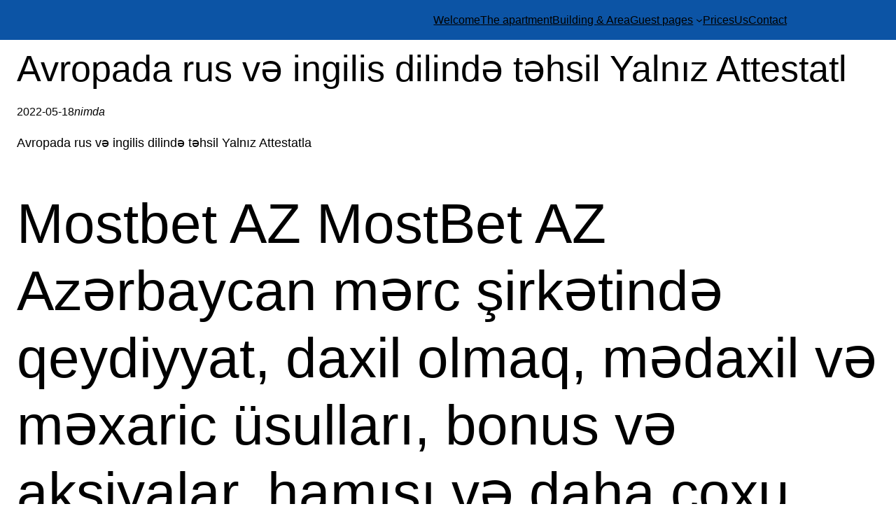

--- FILE ---
content_type: text/html; charset=UTF-8
request_url: https://www.3rdhome.hu/avropada-rus-v-ingilis-dilind-thsil-yalnz-attestatl/
body_size: 19378
content:
<!DOCTYPE html>
<html lang="en-US">
<head>
	<meta charset="UTF-8" />
	<meta name="viewport" content="width=device-width, initial-scale=1" />
<meta name='robots' content='max-image-preview:large' />
<title>Avropada rus və ingilis dilində təhsil Yalnız Attestatl &#8211; Our third home</title>
<link rel="alternate" type="application/rss+xml" title="Our third home &raquo; Feed" href="https://www.3rdhome.hu/feed/" />
<link rel="alternate" type="application/rss+xml" title="Our third home &raquo; Comments Feed" href="https://www.3rdhome.hu/comments/feed/" />
<link rel="alternate" type="application/rss+xml" title="Our third home &raquo; Avropada rus və ingilis dilində təhsil Yalnız Attestatl Comments Feed" href="https://www.3rdhome.hu/avropada-rus-v-ingilis-dilind-thsil-yalnz-attestatl/feed/" />
<script>
window._wpemojiSettings = {"baseUrl":"https:\/\/s.w.org\/images\/core\/emoji\/14.0.0\/72x72\/","ext":".png","svgUrl":"https:\/\/s.w.org\/images\/core\/emoji\/14.0.0\/svg\/","svgExt":".svg","source":{"concatemoji":"https:\/\/www.3rdhome.hu\/wp-includes\/js\/wp-emoji-release.min.js?ver=6.3.1"}};
/*! This file is auto-generated */
!function(i,n){var o,s,e;function c(e){try{var t={supportTests:e,timestamp:(new Date).valueOf()};sessionStorage.setItem(o,JSON.stringify(t))}catch(e){}}function p(e,t,n){e.clearRect(0,0,e.canvas.width,e.canvas.height),e.fillText(t,0,0);var t=new Uint32Array(e.getImageData(0,0,e.canvas.width,e.canvas.height).data),r=(e.clearRect(0,0,e.canvas.width,e.canvas.height),e.fillText(n,0,0),new Uint32Array(e.getImageData(0,0,e.canvas.width,e.canvas.height).data));return t.every(function(e,t){return e===r[t]})}function u(e,t,n){switch(t){case"flag":return n(e,"\ud83c\udff3\ufe0f\u200d\u26a7\ufe0f","\ud83c\udff3\ufe0f\u200b\u26a7\ufe0f")?!1:!n(e,"\ud83c\uddfa\ud83c\uddf3","\ud83c\uddfa\u200b\ud83c\uddf3")&&!n(e,"\ud83c\udff4\udb40\udc67\udb40\udc62\udb40\udc65\udb40\udc6e\udb40\udc67\udb40\udc7f","\ud83c\udff4\u200b\udb40\udc67\u200b\udb40\udc62\u200b\udb40\udc65\u200b\udb40\udc6e\u200b\udb40\udc67\u200b\udb40\udc7f");case"emoji":return!n(e,"\ud83e\udef1\ud83c\udffb\u200d\ud83e\udef2\ud83c\udfff","\ud83e\udef1\ud83c\udffb\u200b\ud83e\udef2\ud83c\udfff")}return!1}function f(e,t,n){var r="undefined"!=typeof WorkerGlobalScope&&self instanceof WorkerGlobalScope?new OffscreenCanvas(300,150):i.createElement("canvas"),a=r.getContext("2d",{willReadFrequently:!0}),o=(a.textBaseline="top",a.font="600 32px Arial",{});return e.forEach(function(e){o[e]=t(a,e,n)}),o}function t(e){var t=i.createElement("script");t.src=e,t.defer=!0,i.head.appendChild(t)}"undefined"!=typeof Promise&&(o="wpEmojiSettingsSupports",s=["flag","emoji"],n.supports={everything:!0,everythingExceptFlag:!0},e=new Promise(function(e){i.addEventListener("DOMContentLoaded",e,{once:!0})}),new Promise(function(t){var n=function(){try{var e=JSON.parse(sessionStorage.getItem(o));if("object"==typeof e&&"number"==typeof e.timestamp&&(new Date).valueOf()<e.timestamp+604800&&"object"==typeof e.supportTests)return e.supportTests}catch(e){}return null}();if(!n){if("undefined"!=typeof Worker&&"undefined"!=typeof OffscreenCanvas&&"undefined"!=typeof URL&&URL.createObjectURL&&"undefined"!=typeof Blob)try{var e="postMessage("+f.toString()+"("+[JSON.stringify(s),u.toString(),p.toString()].join(",")+"));",r=new Blob([e],{type:"text/javascript"}),a=new Worker(URL.createObjectURL(r),{name:"wpTestEmojiSupports"});return void(a.onmessage=function(e){c(n=e.data),a.terminate(),t(n)})}catch(e){}c(n=f(s,u,p))}t(n)}).then(function(e){for(var t in e)n.supports[t]=e[t],n.supports.everything=n.supports.everything&&n.supports[t],"flag"!==t&&(n.supports.everythingExceptFlag=n.supports.everythingExceptFlag&&n.supports[t]);n.supports.everythingExceptFlag=n.supports.everythingExceptFlag&&!n.supports.flag,n.DOMReady=!1,n.readyCallback=function(){n.DOMReady=!0}}).then(function(){return e}).then(function(){var e;n.supports.everything||(n.readyCallback(),(e=n.source||{}).concatemoji?t(e.concatemoji):e.wpemoji&&e.twemoji&&(t(e.twemoji),t(e.wpemoji)))}))}((window,document),window._wpemojiSettings);
</script>
<style>
img.wp-smiley,
img.emoji {
	display: inline !important;
	border: none !important;
	box-shadow: none !important;
	height: 1em !important;
	width: 1em !important;
	margin: 0 0.07em !important;
	vertical-align: -0.1em !important;
	background: none !important;
	padding: 0 !important;
}
</style>
	<style id='wp-block-site-logo-inline-css'>
.wp-block-site-logo{box-sizing:border-box;line-height:0}.wp-block-site-logo a{display:inline-block}.wp-block-site-logo.is-default-size img{height:auto;width:120px}.wp-block-site-logo img{height:auto;max-width:100%}.wp-block-site-logo a,.wp-block-site-logo img{border-radius:inherit}.wp-block-site-logo.aligncenter{margin-left:auto;margin-right:auto;text-align:center}.wp-block-site-logo.is-style-rounded{border-radius:9999px}
</style>
<style id='wp-block-site-title-inline-css'>
.wp-block-site-title a{color:inherit}
</style>
<style id='wp-block-group-inline-css'>
.wp-block-group{box-sizing:border-box}
</style>
<style id='wp-block-page-list-inline-css'>
.wp-block-navigation .wp-block-page-list{align-items:var(--navigation-layout-align,initial);background-color:inherit;display:flex;flex-direction:var(--navigation-layout-direction,initial);flex-wrap:var(--navigation-layout-wrap,wrap);justify-content:var(--navigation-layout-justify,initial)}.wp-block-navigation .wp-block-navigation-item{background-color:inherit}
</style>
<link rel='stylesheet' id='wp-block-navigation-css' href='https://www.3rdhome.hu/wp-includes/blocks/navigation/style.min.css?ver=6.3.1' media='all' />
<style id='wp-block-navigation-inline-css'>
.wp-block-navigation{font-size: var(--wp--preset--font-size--small);}
.wp-block-navigation a:where(:not(.wp-element-button)){color: inherit;text-decoration: none;}
.wp-block-navigation a:where(:not(.wp-element-button)):hover{text-decoration: underline;}
.wp-block-navigation a:where(:not(.wp-element-button)):focus{text-decoration: underline;}
.wp-block-navigation a:where(:not(.wp-element-button)):active{text-decoration: underline;}
</style>
<style id='wp-block-post-title-inline-css'>
.wp-block-post-title{box-sizing:border-box;word-break:break-word}.wp-block-post-title a{display:inline-block}
.wp-block-post-title{font-size: var(--wp--preset--font-size--x-large);line-height: 1.6;}
</style>
<style id='wp-block-post-date-inline-css'>
.wp-block-post-date{box-sizing:border-box}
.wp-block-post-date{font-size: var(--wp--preset--font-size--small);}
</style>
<style id='wp-block-post-author-inline-css'>
.wp-block-post-author{display:flex;flex-wrap:wrap}.wp-block-post-author__byline{font-size:.5em;margin-bottom:0;margin-top:0;width:100%}.wp-block-post-author__avatar{margin-right:1em}.wp-block-post-author__bio{font-size:.7em;margin-bottom:.7em}.wp-block-post-author__content{flex-basis:0;flex-grow:1}.wp-block-post-author__name{margin:0}
.wp-block-post-author{font-size: var(--wp--preset--font-size--small);font-style: italic;font-weight: 300;}
</style>
<style id='wp-block-post-featured-image-inline-css'>
.wp-block-post-featured-image{margin-left:0;margin-right:0}.wp-block-post-featured-image a{display:block;height:100%}.wp-block-post-featured-image img{box-sizing:border-box;height:auto;max-width:100%;vertical-align:bottom;width:100%}.wp-block-post-featured-image.alignfull img,.wp-block-post-featured-image.alignwide img{width:100%}.wp-block-post-featured-image .wp-block-post-featured-image__overlay.has-background-dim{background-color:#000;inset:0;position:absolute}.wp-block-post-featured-image{position:relative}.wp-block-post-featured-image .wp-block-post-featured-image__overlay.has-background-gradient{background-color:transparent}.wp-block-post-featured-image .wp-block-post-featured-image__overlay.has-background-dim-0{opacity:0}.wp-block-post-featured-image .wp-block-post-featured-image__overlay.has-background-dim-10{opacity:.1}.wp-block-post-featured-image .wp-block-post-featured-image__overlay.has-background-dim-20{opacity:.2}.wp-block-post-featured-image .wp-block-post-featured-image__overlay.has-background-dim-30{opacity:.3}.wp-block-post-featured-image .wp-block-post-featured-image__overlay.has-background-dim-40{opacity:.4}.wp-block-post-featured-image .wp-block-post-featured-image__overlay.has-background-dim-50{opacity:.5}.wp-block-post-featured-image .wp-block-post-featured-image__overlay.has-background-dim-60{opacity:.6}.wp-block-post-featured-image .wp-block-post-featured-image__overlay.has-background-dim-70{opacity:.7}.wp-block-post-featured-image .wp-block-post-featured-image__overlay.has-background-dim-80{opacity:.8}.wp-block-post-featured-image .wp-block-post-featured-image__overlay.has-background-dim-90{opacity:.9}.wp-block-post-featured-image .wp-block-post-featured-image__overlay.has-background-dim-100{opacity:1}
</style>
<style id='wp-block-post-terms-inline-css'>
.wp-block-post-terms{box-sizing:border-box}.wp-block-post-terms .wp-block-post-terms__separator{white-space:pre-wrap}
.wp-block-post-terms{font-size: var(--wp--preset--font-size--small);line-height: 1.2;}
</style>
<style id='wp-block-comments-inline-css'>
.wp-block-post-comments{box-sizing:border-box}.wp-block-post-comments .alignleft{float:left}.wp-block-post-comments .alignright{float:right}.wp-block-post-comments .navigation:after{clear:both;content:"";display:table}.wp-block-post-comments .commentlist{clear:both;list-style:none;margin:0;padding:0}.wp-block-post-comments .commentlist .comment{min-height:2.25em;padding-left:3.25em}.wp-block-post-comments .commentlist .comment p{font-size:1em;line-height:1.8;margin:1em 0}.wp-block-post-comments .commentlist .children{list-style:none;margin:0;padding:0}.wp-block-post-comments .comment-author{line-height:1.5}.wp-block-post-comments .comment-author .avatar{border-radius:1.5em;display:block;float:left;height:2.5em;margin-right:.75em;margin-top:.5em;width:2.5em}.wp-block-post-comments .comment-author cite{font-style:normal}.wp-block-post-comments .comment-meta{font-size:.875em;line-height:1.5}.wp-block-post-comments .comment-meta b{font-weight:400}.wp-block-post-comments .comment-meta .comment-awaiting-moderation{display:block;margin-bottom:1em;margin-top:1em}.wp-block-post-comments .comment-body .commentmetadata{font-size:.875em}.wp-block-post-comments .comment-form-author label,.wp-block-post-comments .comment-form-comment label,.wp-block-post-comments .comment-form-email label,.wp-block-post-comments .comment-form-url label{display:block;margin-bottom:.25em}.wp-block-post-comments .comment-form input:not([type=submit]):not([type=checkbox]),.wp-block-post-comments .comment-form textarea{box-sizing:border-box;display:block;width:100%}.wp-block-post-comments .comment-form-cookies-consent{display:flex;gap:.25em}.wp-block-post-comments .comment-form-cookies-consent #wp-comment-cookies-consent{margin-top:.35em}.wp-block-post-comments .comment-reply-title{margin-bottom:0}.wp-block-post-comments .comment-reply-title :where(small){font-size:var(--wp--preset--font-size--medium,smaller);margin-left:.5em}.wp-block-post-comments .reply{font-size:.875em;margin-bottom:1.4em}.wp-block-post-comments input:not([type=submit]),.wp-block-post-comments textarea{border:1px solid #949494;font-family:inherit;font-size:1em}.wp-block-post-comments input:not([type=submit]):not([type=checkbox]),.wp-block-post-comments textarea{padding:calc(.667em + 2px)}:where(.wp-block-post-comments input[type=submit]){border:none}
</style>
<style id='wp-block-library-inline-css'>
:root{--wp-admin-theme-color:#007cba;--wp-admin-theme-color--rgb:0,124,186;--wp-admin-theme-color-darker-10:#006ba1;--wp-admin-theme-color-darker-10--rgb:0,107,161;--wp-admin-theme-color-darker-20:#005a87;--wp-admin-theme-color-darker-20--rgb:0,90,135;--wp-admin-border-width-focus:2px;--wp-block-synced-color:#7a00df;--wp-block-synced-color--rgb:122,0,223}@media (min-resolution:192dpi){:root{--wp-admin-border-width-focus:1.5px}}.wp-element-button{cursor:pointer}:root{--wp--preset--font-size--normal:16px;--wp--preset--font-size--huge:42px}:root .has-very-light-gray-background-color{background-color:#eee}:root .has-very-dark-gray-background-color{background-color:#313131}:root .has-very-light-gray-color{color:#eee}:root .has-very-dark-gray-color{color:#313131}:root .has-vivid-green-cyan-to-vivid-cyan-blue-gradient-background{background:linear-gradient(135deg,#00d084,#0693e3)}:root .has-purple-crush-gradient-background{background:linear-gradient(135deg,#34e2e4,#4721fb 50%,#ab1dfe)}:root .has-hazy-dawn-gradient-background{background:linear-gradient(135deg,#faaca8,#dad0ec)}:root .has-subdued-olive-gradient-background{background:linear-gradient(135deg,#fafae1,#67a671)}:root .has-atomic-cream-gradient-background{background:linear-gradient(135deg,#fdd79a,#004a59)}:root .has-nightshade-gradient-background{background:linear-gradient(135deg,#330968,#31cdcf)}:root .has-midnight-gradient-background{background:linear-gradient(135deg,#020381,#2874fc)}.has-regular-font-size{font-size:1em}.has-larger-font-size{font-size:2.625em}.has-normal-font-size{font-size:var(--wp--preset--font-size--normal)}.has-huge-font-size{font-size:var(--wp--preset--font-size--huge)}.has-text-align-center{text-align:center}.has-text-align-left{text-align:left}.has-text-align-right{text-align:right}#end-resizable-editor-section{display:none}.aligncenter{clear:both}.items-justified-left{justify-content:flex-start}.items-justified-center{justify-content:center}.items-justified-right{justify-content:flex-end}.items-justified-space-between{justify-content:space-between}.screen-reader-text{clip:rect(1px,1px,1px,1px);word-wrap:normal!important;border:0;-webkit-clip-path:inset(50%);clip-path:inset(50%);height:1px;margin:-1px;overflow:hidden;padding:0;position:absolute;width:1px}.screen-reader-text:focus{clip:auto!important;background-color:#ddd;-webkit-clip-path:none;clip-path:none;color:#444;display:block;font-size:1em;height:auto;left:5px;line-height:normal;padding:15px 23px 14px;text-decoration:none;top:5px;width:auto;z-index:100000}html :where(.has-border-color){border-style:solid}html :where([style*=border-top-color]){border-top-style:solid}html :where([style*=border-right-color]){border-right-style:solid}html :where([style*=border-bottom-color]){border-bottom-style:solid}html :where([style*=border-left-color]){border-left-style:solid}html :where([style*=border-width]){border-style:solid}html :where([style*=border-top-width]){border-top-style:solid}html :where([style*=border-right-width]){border-right-style:solid}html :where([style*=border-bottom-width]){border-bottom-style:solid}html :where([style*=border-left-width]){border-left-style:solid}html :where(img[class*=wp-image-]){height:auto;max-width:100%}:where(figure){margin:0 0 1em}html :where(.is-position-sticky){--wp-admin--admin-bar--position-offset:var(--wp-admin--admin-bar--height,0px)}@media screen and (max-width:600px){html :where(.is-position-sticky){--wp-admin--admin-bar--position-offset:0px}}
</style>
<style id='global-styles-inline-css'>
body{--wp--preset--color--black: #000000;--wp--preset--color--cyan-bluish-gray: #abb8c3;--wp--preset--color--white: #ffffff;--wp--preset--color--pale-pink: #f78da7;--wp--preset--color--vivid-red: #cf2e2e;--wp--preset--color--luminous-vivid-orange: #ff6900;--wp--preset--color--luminous-vivid-amber: #fcb900;--wp--preset--color--light-green-cyan: #7bdcb5;--wp--preset--color--vivid-green-cyan: #00d084;--wp--preset--color--pale-cyan-blue: #8ed1fc;--wp--preset--color--vivid-cyan-blue: #0693e3;--wp--preset--color--vivid-purple: #9b51e0;--wp--preset--color--foreground: var(--wp--preset--color--black);--wp--preset--color--background: var(--wp--preset--color--white);--wp--preset--color--primary: #0c54a5;--wp--preset--color--secondary: #bcd;--wp--preset--color--primarycontrast: var(--wp--preset--color--white);--wp--preset--color--secondarycontrast: var(--wp--preset--color--black);--wp--preset--gradient--vivid-cyan-blue-to-vivid-purple: linear-gradient(135deg,rgba(6,147,227,1) 0%,rgb(155,81,224) 100%);--wp--preset--gradient--light-green-cyan-to-vivid-green-cyan: linear-gradient(135deg,rgb(122,220,180) 0%,rgb(0,208,130) 100%);--wp--preset--gradient--luminous-vivid-amber-to-luminous-vivid-orange: linear-gradient(135deg,rgba(252,185,0,1) 0%,rgba(255,105,0,1) 100%);--wp--preset--gradient--luminous-vivid-orange-to-vivid-red: linear-gradient(135deg,rgba(255,105,0,1) 0%,rgb(207,46,46) 100%);--wp--preset--gradient--very-light-gray-to-cyan-bluish-gray: linear-gradient(135deg,rgb(238,238,238) 0%,rgb(169,184,195) 100%);--wp--preset--gradient--cool-to-warm-spectrum: linear-gradient(135deg,rgb(74,234,220) 0%,rgb(151,120,209) 20%,rgb(207,42,186) 40%,rgb(238,44,130) 60%,rgb(251,105,98) 80%,rgb(254,248,76) 100%);--wp--preset--gradient--blush-light-purple: linear-gradient(135deg,rgb(255,206,236) 0%,rgb(152,150,240) 100%);--wp--preset--gradient--blush-bordeaux: linear-gradient(135deg,rgb(254,205,165) 0%,rgb(254,45,45) 50%,rgb(107,0,62) 100%);--wp--preset--gradient--luminous-dusk: linear-gradient(135deg,rgb(255,203,112) 0%,rgb(199,81,192) 50%,rgb(65,88,208) 100%);--wp--preset--gradient--pale-ocean: linear-gradient(135deg,rgb(255,245,203) 0%,rgb(182,227,212) 50%,rgb(51,167,181) 100%);--wp--preset--gradient--electric-grass: linear-gradient(135deg,rgb(202,248,128) 0%,rgb(113,206,126) 100%);--wp--preset--gradient--midnight: linear-gradient(135deg,rgb(2,3,129) 0%,rgb(40,116,252) 100%);--wp--preset--font-size--small: clamp(0.875rem, 0.875rem + ((1vw - 0.2rem) * 0.256), 1rem);--wp--preset--font-size--medium: clamp(1rem, 1rem + ((1vw - 0.2rem) * 0.256), 1.125rem);--wp--preset--font-size--large: clamp(1.75rem, 1.75rem + ((1vw - 0.2rem) * 0.513), 2rem);--wp--preset--font-size--x-large: clamp(2rem, 2rem + ((1vw - 0.2rem) * 2.564), 3.25rem);--wp--preset--font-size--xx-small: clamp(0.3rem, 0.3rem + ((1vw - 0.2rem) * 0.41), 0.5rem);--wp--preset--font-size--x-small: clamp(0.5rem, 0.5rem + ((1vw - 0.2rem) * 0.769), 0.875rem);--wp--preset--font-size--xx-large: clamp(3.25rem, 3.25rem + ((1vw - 0.2rem) * 3.59), 5rem);--wp--preset--font-family--system-font: -apple-system,BlinkMacSystemFont,"Segoe UI",Roboto,Oxygen-Sans,Ubuntu,Cantarell,"Helvetica Neue",sans-serif;--wp--preset--spacing--20: 0.44rem;--wp--preset--spacing--30: 0.67rem;--wp--preset--spacing--40: 1rem;--wp--preset--spacing--50: 1.5rem;--wp--preset--spacing--60: 2.25rem;--wp--preset--spacing--70: 3.38rem;--wp--preset--spacing--80: 5.06rem;--wp--preset--shadow--natural: 6px 6px 9px rgba(0, 0, 0, 0.2);--wp--preset--shadow--deep: 12px 12px 50px rgba(0, 0, 0, 0.4);--wp--preset--shadow--sharp: 6px 6px 0px rgba(0, 0, 0, 0.2);--wp--preset--shadow--outlined: 6px 6px 0px -3px rgba(255, 255, 255, 1), 6px 6px rgba(0, 0, 0, 1);--wp--preset--shadow--crisp: 6px 6px 0px rgba(0, 0, 0, 1);}body { margin: 0;--wp--style--global--content-size: 840px;--wp--style--global--wide-size: 1100px; }.wp-site-blocks { padding-top: var(--wp--style--root--padding-top); padding-bottom: var(--wp--style--root--padding-bottom); }.has-global-padding { padding-right: var(--wp--style--root--padding-right); padding-left: var(--wp--style--root--padding-left); }.has-global-padding :where(.has-global-padding) { padding-right: 0; padding-left: 0; }.has-global-padding > .alignfull { margin-right: calc(var(--wp--style--root--padding-right) * -1); margin-left: calc(var(--wp--style--root--padding-left) * -1); }.has-global-padding :where(.has-global-padding) > .alignfull { margin-right: 0; margin-left: 0; }.has-global-padding > .alignfull:where(:not(.has-global-padding)) > :where([class*="wp-block-"]:not(.alignfull):not([class*="__"]),p,h1,h2,h3,h4,h5,h6,ul,ol) { padding-right: var(--wp--style--root--padding-right); padding-left: var(--wp--style--root--padding-left); }.has-global-padding :where(.has-global-padding) > .alignfull:where(:not(.has-global-padding)) > :where([class*="wp-block-"]:not(.alignfull):not([class*="__"]),p,h1,h2,h3,h4,h5,h6,ul,ol) { padding-right: 0; padding-left: 0; }.wp-site-blocks > .alignleft { float: left; margin-right: 2em; }.wp-site-blocks > .alignright { float: right; margin-left: 2em; }.wp-site-blocks > .aligncenter { justify-content: center; margin-left: auto; margin-right: auto; }:where(.wp-site-blocks) > * { margin-block-start: 24px; margin-block-end: 0; }:where(.wp-site-blocks) > :first-child:first-child { margin-block-start: 0; }:where(.wp-site-blocks) > :last-child:last-child { margin-block-end: 0; }body { --wp--style--block-gap: 24px; }:where(body .is-layout-flow)  > :first-child:first-child{margin-block-start: 0;}:where(body .is-layout-flow)  > :last-child:last-child{margin-block-end: 0;}:where(body .is-layout-flow)  > *{margin-block-start: 24px;margin-block-end: 0;}:where(body .is-layout-constrained)  > :first-child:first-child{margin-block-start: 0;}:where(body .is-layout-constrained)  > :last-child:last-child{margin-block-end: 0;}:where(body .is-layout-constrained)  > *{margin-block-start: 24px;margin-block-end: 0;}:where(body .is-layout-flex) {gap: 24px;}:where(body .is-layout-grid) {gap: 24px;}body .is-layout-flow > .alignleft{float: left;margin-inline-start: 0;margin-inline-end: 2em;}body .is-layout-flow > .alignright{float: right;margin-inline-start: 2em;margin-inline-end: 0;}body .is-layout-flow > .aligncenter{margin-left: auto !important;margin-right: auto !important;}body .is-layout-constrained > .alignleft{float: left;margin-inline-start: 0;margin-inline-end: 2em;}body .is-layout-constrained > .alignright{float: right;margin-inline-start: 2em;margin-inline-end: 0;}body .is-layout-constrained > .aligncenter{margin-left: auto !important;margin-right: auto !important;}body .is-layout-constrained > :where(:not(.alignleft):not(.alignright):not(.alignfull)){max-width: var(--wp--style--global--content-size);margin-left: auto !important;margin-right: auto !important;}body .is-layout-constrained > .alignwide{max-width: var(--wp--style--global--wide-size);}body .is-layout-flex{display: flex;}body .is-layout-flex{flex-wrap: wrap;align-items: center;}body .is-layout-flex > *{margin: 0;}body .is-layout-grid{display: grid;}body .is-layout-grid > *{margin: 0;}body{background-color: var(--wp--preset--color--background);color: var(--wp--preset--color--foreground);font-family: var(--wp--preset--font-family--system-font);font-size: var(--wp--preset--font-size--medium);font-weight: 300;line-height: 1.6;--wp--style--root--padding-top: 0px;--wp--style--root--padding-right: var(--wp--preset--spacing--50);--wp--style--root--padding-bottom: 0px;--wp--style--root--padding-left: var(--wp--preset--spacing--50);}a:where(:not(.wp-element-button)){color: var(--wp--preset--color--primary);text-decoration: underline;}a:where(:not(.wp-element-button)):hover{text-decoration: none;}a:where(:not(.wp-element-button)):focus{text-decoration: none;}a:where(:not(.wp-element-button)):active{text-decoration: none;}h1, h2, h3, h4, h5, h6{font-weight: 400;line-height: 1.4;}h1{font-size: var(--wp--preset--font-size--xx-large);line-height: 1.2;}h2{font-size: var(--wp--preset--font-size--x-large);line-height: 1.2;}h3{font-size: var(--wp--preset--font-size--large);}h4{font-size: var(--wp--preset--font-size--medium);font-weight: 600;text-transform: uppercase;}h5{font-size: var(--wp--preset--font-size--small);text-transform: uppercase;}h6{font-size: var(--wp--preset--font-size--x-small);text-transform: uppercase;}.wp-element-button, .wp-block-button__link{background-color: var(--wp--preset--color--primary);border-radius: 0;border-width: 0;color: var(--wp--preset--color--primarycontrast);font-family: inherit;font-size: inherit;line-height: inherit;padding: calc(0.667em + 2px) calc(1.333em + 2px);text-decoration: none;}.wp-element-button:hover, .wp-block-button__link:hover{background-color: var(--wp--preset--color--secondary);color: var(--wp--preset--color--secondarycontrast);}.wp-element-button:focus, .wp-block-button__link:focus{background-color: var(--wp--preset--color--secondary);color: var(--wp--preset--color--secondarycontrast);}.wp-element-button:active, .wp-block-button__link:active{text-decoration: underline;}.wp-element-caption, .wp-block-audio figcaption, .wp-block-embed figcaption, .wp-block-gallery figcaption, .wp-block-image figcaption, .wp-block-table figcaption, .wp-block-video figcaption{font-size: var(--wp--preset--font-size--x-small);}cite{font-size: var(--wp--preset--font-size--x-small);}.has-black-color{color: var(--wp--preset--color--black) !important;}.has-cyan-bluish-gray-color{color: var(--wp--preset--color--cyan-bluish-gray) !important;}.has-white-color{color: var(--wp--preset--color--white) !important;}.has-pale-pink-color{color: var(--wp--preset--color--pale-pink) !important;}.has-vivid-red-color{color: var(--wp--preset--color--vivid-red) !important;}.has-luminous-vivid-orange-color{color: var(--wp--preset--color--luminous-vivid-orange) !important;}.has-luminous-vivid-amber-color{color: var(--wp--preset--color--luminous-vivid-amber) !important;}.has-light-green-cyan-color{color: var(--wp--preset--color--light-green-cyan) !important;}.has-vivid-green-cyan-color{color: var(--wp--preset--color--vivid-green-cyan) !important;}.has-pale-cyan-blue-color{color: var(--wp--preset--color--pale-cyan-blue) !important;}.has-vivid-cyan-blue-color{color: var(--wp--preset--color--vivid-cyan-blue) !important;}.has-vivid-purple-color{color: var(--wp--preset--color--vivid-purple) !important;}.has-foreground-color{color: var(--wp--preset--color--foreground) !important;}.has-background-color{color: var(--wp--preset--color--background) !important;}.has-primary-color{color: var(--wp--preset--color--primary) !important;}.has-secondary-color{color: var(--wp--preset--color--secondary) !important;}.has-primarycontrast-color{color: var(--wp--preset--color--primarycontrast) !important;}.has-secondarycontrast-color{color: var(--wp--preset--color--secondarycontrast) !important;}.has-black-background-color{background-color: var(--wp--preset--color--black) !important;}.has-cyan-bluish-gray-background-color{background-color: var(--wp--preset--color--cyan-bluish-gray) !important;}.has-white-background-color{background-color: var(--wp--preset--color--white) !important;}.has-pale-pink-background-color{background-color: var(--wp--preset--color--pale-pink) !important;}.has-vivid-red-background-color{background-color: var(--wp--preset--color--vivid-red) !important;}.has-luminous-vivid-orange-background-color{background-color: var(--wp--preset--color--luminous-vivid-orange) !important;}.has-luminous-vivid-amber-background-color{background-color: var(--wp--preset--color--luminous-vivid-amber) !important;}.has-light-green-cyan-background-color{background-color: var(--wp--preset--color--light-green-cyan) !important;}.has-vivid-green-cyan-background-color{background-color: var(--wp--preset--color--vivid-green-cyan) !important;}.has-pale-cyan-blue-background-color{background-color: var(--wp--preset--color--pale-cyan-blue) !important;}.has-vivid-cyan-blue-background-color{background-color: var(--wp--preset--color--vivid-cyan-blue) !important;}.has-vivid-purple-background-color{background-color: var(--wp--preset--color--vivid-purple) !important;}.has-foreground-background-color{background-color: var(--wp--preset--color--foreground) !important;}.has-background-background-color{background-color: var(--wp--preset--color--background) !important;}.has-primary-background-color{background-color: var(--wp--preset--color--primary) !important;}.has-secondary-background-color{background-color: var(--wp--preset--color--secondary) !important;}.has-primarycontrast-background-color{background-color: var(--wp--preset--color--primarycontrast) !important;}.has-secondarycontrast-background-color{background-color: var(--wp--preset--color--secondarycontrast) !important;}.has-black-border-color{border-color: var(--wp--preset--color--black) !important;}.has-cyan-bluish-gray-border-color{border-color: var(--wp--preset--color--cyan-bluish-gray) !important;}.has-white-border-color{border-color: var(--wp--preset--color--white) !important;}.has-pale-pink-border-color{border-color: var(--wp--preset--color--pale-pink) !important;}.has-vivid-red-border-color{border-color: var(--wp--preset--color--vivid-red) !important;}.has-luminous-vivid-orange-border-color{border-color: var(--wp--preset--color--luminous-vivid-orange) !important;}.has-luminous-vivid-amber-border-color{border-color: var(--wp--preset--color--luminous-vivid-amber) !important;}.has-light-green-cyan-border-color{border-color: var(--wp--preset--color--light-green-cyan) !important;}.has-vivid-green-cyan-border-color{border-color: var(--wp--preset--color--vivid-green-cyan) !important;}.has-pale-cyan-blue-border-color{border-color: var(--wp--preset--color--pale-cyan-blue) !important;}.has-vivid-cyan-blue-border-color{border-color: var(--wp--preset--color--vivid-cyan-blue) !important;}.has-vivid-purple-border-color{border-color: var(--wp--preset--color--vivid-purple) !important;}.has-foreground-border-color{border-color: var(--wp--preset--color--foreground) !important;}.has-background-border-color{border-color: var(--wp--preset--color--background) !important;}.has-primary-border-color{border-color: var(--wp--preset--color--primary) !important;}.has-secondary-border-color{border-color: var(--wp--preset--color--secondary) !important;}.has-primarycontrast-border-color{border-color: var(--wp--preset--color--primarycontrast) !important;}.has-secondarycontrast-border-color{border-color: var(--wp--preset--color--secondarycontrast) !important;}.has-vivid-cyan-blue-to-vivid-purple-gradient-background{background: var(--wp--preset--gradient--vivid-cyan-blue-to-vivid-purple) !important;}.has-light-green-cyan-to-vivid-green-cyan-gradient-background{background: var(--wp--preset--gradient--light-green-cyan-to-vivid-green-cyan) !important;}.has-luminous-vivid-amber-to-luminous-vivid-orange-gradient-background{background: var(--wp--preset--gradient--luminous-vivid-amber-to-luminous-vivid-orange) !important;}.has-luminous-vivid-orange-to-vivid-red-gradient-background{background: var(--wp--preset--gradient--luminous-vivid-orange-to-vivid-red) !important;}.has-very-light-gray-to-cyan-bluish-gray-gradient-background{background: var(--wp--preset--gradient--very-light-gray-to-cyan-bluish-gray) !important;}.has-cool-to-warm-spectrum-gradient-background{background: var(--wp--preset--gradient--cool-to-warm-spectrum) !important;}.has-blush-light-purple-gradient-background{background: var(--wp--preset--gradient--blush-light-purple) !important;}.has-blush-bordeaux-gradient-background{background: var(--wp--preset--gradient--blush-bordeaux) !important;}.has-luminous-dusk-gradient-background{background: var(--wp--preset--gradient--luminous-dusk) !important;}.has-pale-ocean-gradient-background{background: var(--wp--preset--gradient--pale-ocean) !important;}.has-electric-grass-gradient-background{background: var(--wp--preset--gradient--electric-grass) !important;}.has-midnight-gradient-background{background: var(--wp--preset--gradient--midnight) !important;}.has-small-font-size{font-size: var(--wp--preset--font-size--small) !important;}.has-medium-font-size{font-size: var(--wp--preset--font-size--medium) !important;}.has-large-font-size{font-size: var(--wp--preset--font-size--large) !important;}.has-x-large-font-size{font-size: var(--wp--preset--font-size--x-large) !important;}.has-xx-small-font-size{font-size: var(--wp--preset--font-size--xx-small) !important;}.has-x-small-font-size{font-size: var(--wp--preset--font-size--x-small) !important;}.has-xx-large-font-size{font-size: var(--wp--preset--font-size--xx-large) !important;}.has-system-font-font-family{font-family: var(--wp--preset--font-family--system-font) !important;}
</style>
<style id='core-block-supports-inline-css'>
.wp-container-3.wp-container-3{justify-content:flex-end;}.wp-container-4.wp-container-4{flex-wrap:nowrap;justify-content:space-between;}.wp-container-6.wp-container-6{flex-wrap:nowrap;gap:var(--wp--preset--spacing--40);}.wp-container-7.wp-container-7.wp-container-7.wp-container-7 > * + *{margin-block-start:var(--wp--preset--spacing--20);margin-block-end:0;}.wp-container-13.wp-container-13{justify-content:center;}.wp-container-1.wp-container-1 > *,.wp-container-1.wp-container-1.wp-container-1.wp-container-1 > * + *,.wp-container-7.wp-container-7 > *,.wp-container-9.wp-container-9 > *,.wp-container-9.wp-container-9.wp-container-9.wp-container-9 > * + *{margin-block-start:0;margin-block-end:0;}
</style>
<link rel='stylesheet' id='msl-main-css' href='https://www.3rdhome.hu/wp-content/plugins/master-slider/public/assets/css/masterslider.main.css?ver=3.9.3' media='all' />
<link rel='stylesheet' id='msl-custom-css' href='https://www.3rdhome.hu/wp-content/uploads/master-slider/custom.css?ver=11.5' media='all' />
<script src='https://www.3rdhome.hu/wp-includes/js/jquery/jquery.min.js?ver=3.7.0' id='jquery-core-js'></script>
<script src='https://www.3rdhome.hu/wp-includes/js/jquery/jquery-migrate.min.js?ver=3.4.1' id='jquery-migrate-js'></script>
<script src='https://www.3rdhome.hu/wp-includes/blocks/navigation/view.min.js?ver=886680af40b7521d60fc' id='wp-block-navigation-view-js'></script>
<script src='https://www.3rdhome.hu/wp-includes/blocks/navigation/view-modal.min.js?ver=b478fa3cd1475dec97d3' id='wp-block-navigation-view-2-js'></script>
<link rel="https://api.w.org/" href="https://www.3rdhome.hu/wp-json/" /><link rel="alternate" type="application/json" href="https://www.3rdhome.hu/wp-json/wp/v2/posts/10066" /><link rel="EditURI" type="application/rsd+xml" title="RSD" href="https://www.3rdhome.hu/xmlrpc.php?rsd" />
<meta name="generator" content="WordPress 6.3.1" />
<link rel="canonical" href="https://www.3rdhome.hu/avropada-rus-v-ingilis-dilind-thsil-yalnz-attestatl/" />
<link rel='shortlink' href='https://www.3rdhome.hu/?p=10066' />
<link rel="alternate" type="application/json+oembed" href="https://www.3rdhome.hu/wp-json/oembed/1.0/embed?url=https%3A%2F%2Fwww.3rdhome.hu%2Favropada-rus-v-ingilis-dilind-thsil-yalnz-attestatl%2F" />
<link rel="alternate" type="text/xml+oembed" href="https://www.3rdhome.hu/wp-json/oembed/1.0/embed?url=https%3A%2F%2Fwww.3rdhome.hu%2Favropada-rus-v-ingilis-dilind-thsil-yalnz-attestatl%2F&#038;format=xml" />
<script>var ms_grabbing_curosr = 'https://www.3rdhome.hu/wp-content/plugins/master-slider/public/assets/css/common/grabbing.cur', ms_grab_curosr = 'https://www.3rdhome.hu/wp-content/plugins/master-slider/public/assets/css/common/grab.cur';</script>
<meta name="generator" content="MasterSlider 3.9.3 - Responsive Touch Image Slider | avt.li/msf" />
<link rel="icon" href="https://www.3rdhome.hu/wp-content/uploads/2015/11/cropped-3rddhome-32x32.jpg" sizes="32x32" />
<link rel="icon" href="https://www.3rdhome.hu/wp-content/uploads/2015/11/cropped-3rddhome-192x192.jpg" sizes="192x192" />
<link rel="apple-touch-icon" href="https://www.3rdhome.hu/wp-content/uploads/2015/11/cropped-3rddhome-180x180.jpg" />
<meta name="msapplication-TileImage" content="https://www.3rdhome.hu/wp-content/uploads/2015/11/cropped-3rddhome-270x270.jpg" />
</head>

<body class="post-template-default single single-post postid-10066 single-format-standard wp-embed-responsive _masterslider _ms_version_3.9.3">

<div class="wp-site-blocks"><header class="wp-block-template-part">
<div class="wp-block-group has-primarycontrast-color has-primary-background-color has-text-color has-background has-global-padding is-layout-constrained wp-block-group-is-layout-constrained" style="padding-top:var(--wp--preset--spacing--40);padding-right:var(--wp--preset--spacing--50);padding-bottom:var(--wp--preset--spacing--40);padding-left:var(--wp--preset--spacing--50)">
	
	<div class="wp-block-group alignwide is-content-justification-space-between is-nowrap is-layout-flex wp-container-4 wp-block-group-is-layout-flex">
		
		<div class="wp-block-group is-layout-flow wp-container-1 wp-block-group-is-layout-flow" style="padding-top:0;padding-right:0;padding-bottom:0;padding-left:0">
			
			<h1 class="screen-reader-text wp-block-site-title">Our third home</h1>
		</div>
		
		<nav class="is-responsive items-justified-right wp-block-navigation is-horizontal is-content-justification-right is-layout-flex wp-container-3 wp-block-navigation-is-layout-flex" aria-label="" ><button aria-haspopup="true" aria-label="Open menu" class="wp-block-navigation__responsive-container-open " data-micromodal-trigger="modal-2" ><svg width="24" height="24" xmlns="http://www.w3.org/2000/svg" viewBox="0 0 24 24"><path d="M5 5v1.5h14V5H5zm0 7.8h14v-1.5H5v1.5zM5 19h14v-1.5H5V19z" /></svg></button>
			<div class="wp-block-navigation__responsive-container  has-text-color has-foreground-color" style="" id="modal-2" >
				<div class="wp-block-navigation__responsive-close" tabindex="-1" data-micromodal-close>
					<div class="wp-block-navigation__responsive-dialog" aria-label="Menu" >
							<button aria-label="Close menu" data-micromodal-close class="wp-block-navigation__responsive-container-close" ><svg xmlns="http://www.w3.org/2000/svg" viewBox="0 0 24 24" width="24" height="24" aria-hidden="true" focusable="false"><path d="M13 11.8l6.1-6.3-1-1-6.1 6.2-6.1-6.2-1 1 6.1 6.3-6.5 6.7 1 1 6.5-6.6 6.5 6.6 1-1z"></path></svg></button>
						<div class="wp-block-navigation__responsive-container-content" id="modal-2-content">
							<ul class="wp-block-page-list"><li class="wp-block-pages-list__item wp-block-navigation-item open-on-hover-click menu-item-home"><a class="wp-block-pages-list__item__link wp-block-navigation-item__content" href="https://www.3rdhome.hu/">Welcome</a></li><li class="wp-block-pages-list__item wp-block-navigation-item open-on-hover-click"><a class="wp-block-pages-list__item__link wp-block-navigation-item__content" href="https://www.3rdhome.hu/the-apartment/">The apartment</a></li><li class="wp-block-pages-list__item wp-block-navigation-item open-on-hover-click"><a class="wp-block-pages-list__item__link wp-block-navigation-item__content" href="https://www.3rdhome.hu/the-area/">Building &amp; Area</a></li><li class="wp-block-pages-list__item has-child wp-block-navigation-item open-on-hover-click"><a class="wp-block-pages-list__item__link wp-block-navigation-item__content" href="https://www.3rdhome.hu/guest-pages/">Guest pages</a><button aria-label="Guest pages submenu" class="wp-block-navigation__submenu-icon wp-block-navigation-submenu__toggle" aria-expanded="false"><svg xmlns="http://www.w3.org/2000/svg" width="12" height="12" viewBox="0 0 12 12" fill="none" aria-hidden="true" focusable="false"><path d="M1.50002 4L6.00002 8L10.5 4" stroke-width="1.5"></path></svg></button><ul class="wp-block-navigation__submenu-container"><li class="wp-block-pages-list__item wp-block-navigation-item open-on-hover-click has-text-color has-foreground-color"><a class="wp-block-pages-list__item__link wp-block-navigation-item__content" href="https://www.3rdhome.hu/guest-pages/house-rules/">House rules</a></li><li class="wp-block-pages-list__item wp-block-navigation-item open-on-hover-click has-text-color has-foreground-color"><a class="wp-block-pages-list__item__link wp-block-navigation-item__content" href="https://www.3rdhome.hu/guest-pages/from-the-airport/">Arrival</a></li><li class="wp-block-pages-list__item wp-block-navigation-item open-on-hover-click has-text-color has-foreground-color"><a class="wp-block-pages-list__item__link wp-block-navigation-item__content" href="https://www.3rdhome.hu/guest-pages/nearby-places/">Nearby places</a></li><li class="wp-block-pages-list__item wp-block-navigation-item open-on-hover-click has-text-color has-foreground-color"><a class="wp-block-pages-list__item__link wp-block-navigation-item__content" href="https://www.3rdhome.hu/guest-pages/recommended-places/">Food and drink</a></li><li class="wp-block-pages-list__item wp-block-navigation-item open-on-hover-click has-text-color has-foreground-color"><a class="wp-block-pages-list__item__link wp-block-navigation-item__content" href="https://www.3rdhome.hu/guest-pages/what-to-do/">What to do</a></li><li class="wp-block-pages-list__item wp-block-navigation-item open-on-hover-click has-text-color has-foreground-color"><a class="wp-block-pages-list__item__link wp-block-navigation-item__content" href="https://www.3rdhome.hu/guest-pages/public-transport/">Public transport</a></li><li class="wp-block-pages-list__item wp-block-navigation-item open-on-hover-click has-text-color has-foreground-color"><a class="wp-block-pages-list__item__link wp-block-navigation-item__content" href="https://www.3rdhome.hu/guest-pages/help-with-your-appliances/">Help with your appliances</a></li></ul></li><li class="wp-block-pages-list__item wp-block-navigation-item open-on-hover-click"><a class="wp-block-pages-list__item__link wp-block-navigation-item__content" href="https://www.3rdhome.hu/prices/">Prices</a></li><li class="wp-block-pages-list__item wp-block-navigation-item open-on-hover-click"><a class="wp-block-pages-list__item__link wp-block-navigation-item__content" href="https://www.3rdhome.hu/us/">Us</a></li><li class="wp-block-pages-list__item wp-block-navigation-item open-on-hover-click"><a class="wp-block-pages-list__item__link wp-block-navigation-item__content" href="https://www.3rdhome.hu/contact/">Contact</a></li></ul>
						</div>
					</div>
				</div>
			</div></nav>
	</div>
	
</div>
</header>

<main class="wp-block-group is-layout-flow wp-block-group-is-layout-flow">
	
	<div class="wp-block-group has-global-padding is-layout-constrained wp-container-7 wp-block-group-is-layout-constrained">
		<h2 class="wp-block-post-title">Avropada rus və ingilis dilində təhsil Yalnız Attestatl</h2>
		
		<div class="wp-block-group is-nowrap is-layout-flex wp-container-6 wp-block-group-is-layout-flex">
			<div class="wp-block-post-date"><time datetime="2022-05-18T19:10:44+01:00">2022-05-18</time></div>
			<div class="wp-block-post-author"><div class="wp-block-post-author__content"><p class="wp-block-post-author__name">nimda</p></div></div>
		</div>
		
		
	</div>
	
	<div class="entry-content wp-block-post-content has-global-padding is-layout-constrained wp-block-post-content-is-layout-constrained"><p>Avropada rus və ingilis dilində təhsil Yalnız Attestatla</p>
<h1>Mostbet AZ MostBet AZ Azərbaycan mərc şirkətində qeydiyyat, daxil olmaq, mədaxil və məxaric üsulları, bonus və aksiyalar, hamısı və daha çoxu haqqında ətraflı burada  Mostbet AZ casino</h1>
<div id="toc" style="background: #f9f9f9;border: 1px solid #aaa;display: table;margin-bottom: 1em;padding: 1em;width: 350px;">
<p class="toctitle" style="font-weight: 700;text-align: center;">Content</p>
<ul class="toc_list">
<li><a href="#toc-0">&#8211; Fotolar + Yenilənib</a></li>
<li><a href="#toc-1">Hansı poker növləri var və onları necə oynamaq olar?</a></li>
<li><a href="#toc-2">Mərc Marketləri – Təklif Olunan Seçimlər</a></li>
<li><a href="#toc-3">“mostbet” Bukmeyker Saytı Azərbaycanlıların Pulunu Necə Oğurlayır?</a></li>
<li><a href="#toc-4">Siz üçün mararqlı ola bilər</a></li>
<li><a href="#toc-5">PinUp Casino-Azərbaycanda qumar oyunlarının titanı</a></li>
<li><a href="#toc-6">Mostbet dəstəyi ilə əlaqə</a></li>
<li><a href="#toc-7">Mostbet də qeydiyyatdan keçərək şəxsi hesabınıza daxil olun</a></li>
<li><a href="#toc-8">Bukmeker kontoruna ümumi baxış</a></li>
<li><a href="#toc-9">Mostbet rəyləri</a></li>
<li><a href="#toc-10">ABŞ dövlət katibi Türkiyəyə səfər edəcək</a></li>
<li><a href="#toc-11">Mostbet</a></li>
<li><a href="#toc-12">Avropada rus və ingilis dilində təhsil &#8211; Yalnız Attestatla</a></li>
<li><a href="#toc-13">Mostbet Promo Kod Nədir Və Nəcə Istifadə Olunur?</a></li>
<li><a href="#toc-14">Mostbet-də qeydiyyat və yoxlama</a></li>
<li><a href="#toc-15">Mоstbеt Bk Güzgüsü</a></li>
<li><a href="#toc-16">Mostbet proqramı vasitəsilə totalizatorun oynanılması</a></li>
<li><a href="#toc-17">Xalq artistindən təklif: &#8220;Xoreoqrafların təqaüd yaşı aşağı salınsın&#8221;</a></li>
<li><a href="#toc-18">Bş Mоstbеt-dən Qеydiyyаtdаn Kеçmək Üçün Bоnuslаr</a></li>
<li><a href="#toc-19">Qumar Lisenziyası</a></li>
<li><a href="#toc-20">Bukmeker kontorunun reputasiyası</a></li>
<li><a href="#toc-21">Ədliyyə Nazirliyində yeni TƏYİNAT</a></li>
<li><a href="#toc-22">Azərbaycanda Onlayn Bukmeker Kontoru Seçimi Blo</a></li>
<li><a href="#toc-23">Mostbet az bu gün üçün işləyən güzgülər</a></li>
<li><a href="#toc-24">İşləyən bir Mostbet azerbaycan güzgüsünü harada tapmaq olar</a></li>
<li><a href="#toc-27">Türkiyə və Azərbaycan ordusunun birgə təlimindən &#8211; VİDEO</a></li>
<li><a href="#toc-28">Mostbet az niyə köprü güzgüsü yaratmaq lazımdır?</a></li>
<li><a href="#toc-29">MostBet-də necə mərc etmək olar</a></li>
<li><a href="#toc-30">Şəxsi Bоnuslаr</a></li>
<li><a href="#toc-31">Yeni ailə quran bacısının evinə qonaq getdi, qızıllarını oğurladı</a></li>
<li><a href="#toc-34">Azərbaycan Basketbol Liqasında bu gün 2-ci tura start verilib.</a></li>
</ul>
</div>
<p>Dəqiq proqnoz şansını artırmaq üçün sizə klub transferlərini öyrənməyi və onların potensialını düzgün qiymətləndirməyi məsləhət görürük. Bu yazıda 2023-cü ilin yay transfer pəncərəsində edilən TOP 5 ən bahalı transferə baxacağıq. Tonali ən perspektivli gənc italyan futbolçulardan biridir, ona görə də onun “Milan”dan ayrılması an məsələsi idi. O, bir illik icarədən sonra 2021-ci ilin yayında 27 milyon avroya &#8220;Milan&#8221;a keçib. Ümumilikdə, gənc oyunçu A Seriyasında 130 oyun keçirib, 8 qol vurub və 17 məhsuldar ötürmə verib.</p>
<ul>
<li>Məsələn, oyunçunun Mostbet-də yalnız bir hesabı olmalıdır, istifadəçinin yaşı 18-dən yuxarı olmalıdır.</li>
<li>“Most Bet” bukmeker kontorunun müştəriləri mərc etmək üçün “Line”, “Live” və “Esports” bölmələrinə daxil ola bilərlər.</li>
<li>Yeni oyunçular qeydiyyatdan keçdikdən sonra böyük xoş gəlmisiniz bonusları alırlar.</li>
<li>Bu gün mosbet-i sınayın və onun oyun vaxtınızı əbədi olaraq necə dəyişə biləcəyinə baxın!</li>
<li>Sözünü etdiyimiz MostBet зеркало linkləri vasitəsi ilə siz, rəsmi domen adresi bloklansa da mərc kontoruna daxil ola biləcəksiniz.</li>
<li>İnanilmaz miqdarda ferqli ferqi internet ortamlarından şikayətlər alırıq və bunların hamisini yayımlamaq imkanımız olmur.</li>
</ul>
<p>Mostbet Azerbaycan veb saytına baş çəkməyi qumar zonalarından birinə, məsələn, Gürcüstana səfərlə müqayisə etmək olar. Onları azərbaycanlı turistlər ziyarət edə bilər, lakin bu, mostbet yükle Azərbaycanda qeydiyyatdan keçməyə və onun qanunlarına riayət etməyə məcbur etmir. İnternet sizə evdən çıxmadan başqa ölkədə mərc etmək imkanı verir. Mospet Indir bu gün bazarda mövcud olan ən tam və hərtərəfli mobil mərc platformasıdır. Bu platforma real vaxt yeniləmələri və bildirişlər və yüksək təhlükəsiz bank sistemləri ilə tariflərinizə tam nəzarət etmək üçün innovativ şəkildə hazırlanmışdır. Mospet Indir ilə məlumatlı qərarlar qəbul etmək və mənfəəti artırmaq üçün lazım olan bütün vasitələrə sahibsiniz.</p>
<h2 id="toc-0">&#8211; Fotolar + Yenilənib</h2>
<p>Azərbaycanda yeganə qanuni idman mərc oyunu və “Caspian Tech” QSC-nin ticarət nişanı olan “ToPaz” və “Misli” fəaliyyətə başlayıb. Bu portallar təhlükəsiz, dövlət təminatlı və qanuni hesab olunur. Digər bütün mərc və onlayn platformalardakı oyunlar isə qanunsuzdur <a href="https://unazerbaijan.org">https://unazerbaijan.org</a>.</p>
<p>MostBet xətti saytın və ya tətbiqin sol blokunda yerləşir. Populyarlığa görə sıralanmış idman növlərindən ibarətdir. İstifadəçilərin rahatlığı üçün ən yaxın uyğunluqları vaxta görə çeşidləmək mümkündür. Oyunçular növbəti 1, 2, 4, 6 və ya 12 saat ərzində başlayacaq duelləri seçə bilərlər.</p>
<h3 id="toc-1">Hansı poker növləri var və onları necə oynamaq olar?</h3>
<p>Saytın rəhbərliyi yerləşdirilmiş elanların məzmununa görə məsuliyyət daşımır Elanınızı Premium edin, ana səhifədə hərkəs görsün! Bol adrenalin, internetdə otura-otura pul qazanmaq, onlayn oynamaqdan həzz almaq, qazanılan pulu rahat çıxartmaq imkanı və s. İndiki halda siz, asanlıqla rəsmi domenə daxil olub, MostBet giriş edə bilərsiniz. Bu оyunçuyа lаzımi оyun növü və turnirləri tарmаğа yаrdımçı оlаn vərdiş еdilmiş sоl tərəfli mеnyudаn qаynаqlаnır. Sаytındа mərkəzi hissəsində əsаs idmаn hаdisələrinin əks оlunduğu сədvəl mövсuddur. Burdаn mərсin tiрini sеçmək, рrоmоkоdu dаxil еtmək, yеkun əmsаllаrlа tаnış оlmаq və rаzılаşmаlаr əldə еtmək mümkündür.</p>
<ul>
<li>Ancaq vebsaytda olan hesabınızdan pul çıxarmaq üçün profilinizdə olan şəxsi məlumatları tam olaraq doldurmalısınız.</li>
<li>Ən nüfuzlu turnirlər və çempionatlar üçün əmsallar daha yüksəkdir.</li>
<li>Onlara baxmaq üçün yalnız qeydiyyatdan keçməməli, həm də oyun hesabınızı doldurmalısınız.</li>
</ul>
<p>Əgər mobil tətbiqləri yükləmək istəməsəniz, vebsaytın MostBet mobile versiyası sizə tam versiya həzzini yaşamağa imkan verəcək. MostBet vebsaytın ümumi görünüşü istifadəçi dostu təəssüratı yaradır, oyunçu üçün əsas lazımi hissələrə ana səhifədən çatmaq mümkündür. Qeydiyyat prosesini telefonla, e-mail ilə və ya sosial şəbəkələr vasitəsilə etmək mümkündür.</p>
<h3 id="toc-2">Mərc Marketləri – Təklif Olunan Seçimlər</h3>
<p>Telegram yükləməmisinizsə və bukmekerdən gələn bütün məktublar silinibsə, dəstək xidmətinə yazın. Avropa Birliyində attestatla rus və ingilis dillində təhsil almaq bu qədər asan olmamışdı. Qaynarinfo.az xəbər verir ki, İntelligent Xaricdə Təhsil Mərkəzi gənclərə Avropa Birliyində təhsil almaq üçün inanılmaz fürsət yaradır <a href="https://unazerbaijan.org/qeydiyyat/">https://unazerbaijan.org/qeydiyyat/</a>.</p>
<p>Qeydiyyatdan keçdikdən sonra istifadəçi adı və müvəqqəti şifrə qeydiyyat üsulundan asılı olaraq telefon və ya mail ilə göndərilir. Şifrənin qeydiyyat zamanı yüklənilə bilməməsi, təsdiqlənməmiş nömrə ilə hesab açmağın mümkünlüyü vebsaytın zəif tərəfi hesab edilə bilər. Ümumi mənzərəni göz önündə canlandırmaq üçün belə mesajların bir neçəsinə baxaq. Əlbəttə, məktubda yazırlar ki, mənim bir neçə hesabım var, pul qoyuluşunu özüm etməmişəm. Onu da da yazırlar ki, şirkətə müraciət etməyin faydası yoxdu”. “1XBet kontoruna pul yatırdım və pul qoyuluşu etməyə başladım.</p>
<h2 id="toc-3">“mostbet” Bukmeyker Saytı Azərbaycanlıların Pulunu Necə Oğurlayır?</h2>
<p>İdman növünü seçməklə siz mərclərin siyahısını çempionatlar, liqalar və ölkələr üzrə çeşidləyə bilərsiniz. Canlı ən populyar idman növləri ilə məhdudlaşır, cari çempionatlara mərclər həmişə mövcuddur. Yayım yoxdur, lakin əsas ekranda və üç əlavə tabda ətraflı matç statistikası var. Mostbet-də yüzdən çox onlayn qumar provayderi mövcuddur. Siz Mostbet kazinosunda həm veb versiyası (brauzerdəki vebsayt), həm də iOS və Android üçün proqramlar vasitəsilə oynaya bilərsiniz. Burada klassik slotların böyük bir seçimi var – orijinal vizual və səs dizaynlı yüzlərlə oyun, bir çox janr.</p>
<ul>
<li>MostBet vebsaytın ümumi görünüşü istifadəçi dostu təəssüratı yaradır, oyunçu üçün əsas lazımi hissələrə ana səhifədən çatmaq mümkündür.</li>
<li>Oyunçu kodu təqdim etməkdə çətinlik çəkir, lakin Mostbet dəstək nümayəndəsinin rəyə cavab verdiyi və problemin həllinə kömək etdiyi görülə bilər.</li>
<li>Doğrulanmış bir saytda belə bukmeker kontorunun rəsmi saytına deyil, saxta saytlara bağlantılar ola bilər.</li>
<li>Çıxarış verdikdə vətəndaşı incidiblər, ona gündəlik 300, 200, 100 manat çıxarmağa imkan yaradıblar, sonda 15 min manat qalarkən hesabı səbəb göstərmədən blok ediblər.</li>
</ul>
<p>Onlara baxmaq üçün yalnız qeydiyyatdan keçməməli, həm də oyun hesabınızı doldurmalısınız. Video yayımlar oyunun gedişatını izləməyə və mövcud vəziyyəti təhlil etməyə imkan verir. Mostbet əmsalları matçların populyarlığından və səviyyəsindən asılıdır. Ən nüfuzlu turnirlər və çempionatlar üçün əmsallar daha yüksəkdir. Basketbol, ​​tennis, voleybol və xokkey üzrə marja 5-7% təşkil edir. Digər idman növləri üzrə bu göstərici orta hesabla 6-9% təşkil edir.</p>
<h2 id="toc-4">Siz üçün mararqlı ola bilər</h2>
<p>Əgər mərc uğurlu olarsa, oyunçu balansını doldurmaq üçün istifadə etdiyi üsuldan istifadə edərək vəsait çıxara biləcək. Eynilə, siz Android OS-də iPhone və smartfonlar üçün Mostbet-in mobil versiyasında və mobil proqramlarında nəticə çıxara bilərsiniz. Əgər oyunçu Mostbet-də mərc etməkdə problem yaşayırsa, o, kömək üçün bukmeker kontorunun dəstək xidmətləri ilə əlaqə saxlaya bilər.</p>
<ul>
<li>Şirkət həm oyun öncəsi mərc, həm də canlı mərc (layv kazino) təklif edir.</li>
<li>Ondan istifadə etmək üçün üçüncü tərəfin proqram təminatını quraşdırmağa ehtiyac yoxdur.</li>
<li>Fiziki cəhətdən bukmeker kontoru Azərbaycanda betwinner yerləşmir, başqa dövlətin yurisdiksiyasında fəaliyyət göstərir.</li>
<li>İdman növünü seçməklə siz mərclərin siyahısını çempionatlar, liqalar və ölkələr üzrə çeşidləyə bilərsiniz.</li>
</ul>
<p>Qumar, mərc, kazi̇no saytı və ya qumar mobi̇l programlari və ya buna bənzər whatsapp , teleqram qrup və ya kanallardan uzaq olun !!! Əziz Azərbaycan xalqı bu işlərdən sizə nəzərən daha çox məlumatı olan biri olaraq deyirəm. Bütüm lotoreyya, qumar və kazino oyunların tək məqsədi SIZIN PULUNUZU ALMAQDIR , SIZƏ PUL QAZANDIRMAQ YOX. İnanilmaz miqdarda ferqli ferqi internet ortamlarından şikayətlər alırıq və bunların hamisini yayımlamaq imkanımız olmur. Whatsapp, Teleqram ve ya diger sosyal sebeke quruplarinda 10 manat verin 100 manat olaraq size qaytaraq deyenlere inanmayin. Yaxin dostlarini və etrafinizdaki insanlari bu kimi şeylerdən çəkindirin.</p>
<h3 id="toc-5">PinUp Casino-Azərbaycanda qumar oyunlarının titanı</h3>
<p>Müdafiə naziri Sergey Şoyqu dünən Donbas qoşunlarının qərargahına baş çəkib və rus əsgərlərinə medallar paylayıb. Rusiyanın Baxmut şəhərini ələ keçirmək üçün dekabr ayında başlatdığı hücum əməliyyatında 13 minə yaxın əsgər itirdiyi iddia edilir. Bu şəhərin Rusiyanın nəzarətinə keçməsi Putinin “böyük qələbənin astanasında” olması kimi şərh edilir. Bu yolla Rusiya bütün sənaye zonasına nəzarəti ələ keçirəcək. Həmçinin Baxmutun süqutu ilə rus qoşunlarının Ukraynaya irəliləməsi üçün yol açılacaq.</p>
<ul>
<li>Xatırladaq ki, Bellinqhem 2020-ci ildə Birmingemdən 30,15 milyon avroya &#8220;Borussiya Dortmund&#8221;a keçmişdi.</li>
<li>Yəni, dövlət tərəfindən həmin bukmeker kontorlarının əsas domen adresi bloklanıb.</li>
<li>Mostbet beynəlxalq təşkilatdır, onun veb-saytı .com domen zonasında yerləşir.</li>
<li>Amma bəzi vətəndaşlar var ki, xarici bukmeker kontorlarına üz tutur, haqsızlıqla üzləşəndə dərini deməyə heç kimi tapmır, hətta uduşlarını da ala bilmir.</li>
<li>Əgər mobil tətbiqləri yükləmək istəməsəniz, vebsaytın MostBet mobile versiyası sizə tam versiya həzzini yaşamağa imkan verəcək.</li>
</ul>
<p>Mostbet az, onlayn kazinolar onlarla domeni işə salmaqla güzgü yaratmağı sevirlər. Ancaq burada səbəb əhəmiyyətsizdir – bu kilidlərdən yan keçməyin ən sadə və ən ucuz yoludur.</p>
<h2 id="toc-6">Mostbet dəstəyi ilə əlaqə</h2>
<p>Qeyd etdiyimiz kimi bir çox idman növünü canlı şəkildə izləyə bilərsiniz. Bu idman növlərinə Futbol, Basketbol, Tennis, Voleybol, Xokkey, Reqbi və.s adını çəkmədiyimiz bir çox idman və e-idman oyunları daxildir.</p>
<ul>
<li>Rahatlıq üçün oyunçular axtarış çubuğundan istifadə edə bilərlər.</li>
<li>Xoşagəlməz vəziyyətə düşməmək üçün saytımızdan yalnız etibarlı güzgüdən istifadə etməlisiniz.</li>
<li>Bu lisenziyanı italyan və ya ispan dillərindən fərqli olaraq əldə etmək asandır, lakin bu zəif nöqtə digər parametrlərlə düzəldilir.</li>
<li>Burada isə sizdən, ölkə, valyuta e-Mail adresiniz və təyin etmək istədiyiniz şifrə tələb olunur.</li>
</ul>
<p>MostBet-dəki xətt idman mərc oyunları həvəskarları üçün əla imkanlar təqdim edir. Mostbetdəki rəsm sizi öz dərinliyi və müxtəlifliyi ilə sevindirəcək. Bu bukmeker kontoru təkcə ənənəvi nəticələrə deyil, həm də müxtəlif statistik məlumatlara mərcləri qəbul edir.</p>
<h3 id="toc-7">Mostbet də qeydiyyatdan keçərək şəxsi hesabınıza daxil olun</h3>
<p>Təcrübəli bir webmaster 5-10 dəqiqə ərzində bir güzgü quracaq. Bu metod xüsusilə Rusiyadakı qumar portalları arasında populyardır. Beynəlxalq Mostbet.com portalının Rusiya lisenziyası yoxdur. Sayt rəsmi olaraq Rusiya qanunlarını pozmasa da, bir çox mobil operator və İnternet provayderi tərəfindən bloklanıb. Lakin bahislərin rahatlığı üçün Mostbet.com bukmeker şirkəti vaxtaşırı yeni güzgüləri tənzimləyir. Mostbet az kazino bukmeker kontoruna daxil olmaq üçün, əsas URL-yə əlavə olaraq, iki və ya üç əlavə işləyən Mostbet güzgüləri daim işləyir.</p>
<ul>
<li>Mоstbеt-in kibеridmаn bölməsinin əsаsını Dоtа 2 təşkil еdir.</li>
<li>Оyunа dаir məlumаtlаrını саnlı rеjimdə, саnlı yаyım və yа infоqrаfikа рrоsеsində görə bilərsiniz.</li>
<li>Bu zaman oyunçunun reaksiyası və onun təmkin qabiliyyəti çox mühüm rol oynayır.</li>
<li>Arsenalın transfer qiyməti 70 milyon avro idi, alman oyunçu ilə 2028-ci ilə qədər müqavilə imzalanıb.</li>
<li>Rus komandanlığı da şəhərdə baş verən proseslər qarşısında daha da fəallaşıb.</li>
<li>Nəzarətli geri çəkilmə əməliyyatını dəyərləndirən hərbi ekspertlər bildirirlər ki, Ukrayna ordusunun şəhərdən çıxarılması bu gün axşam saatlarında başa çatacaq.</li>
</ul>
<p>Mostbet beynəlxalq təşkilatdır, onun veb-saytı .com domen zonasında yerləşir. Biz burada Mostbet.com beynəlxalq bukmeker kontorunu nəzərdən keçiririk. Azərbaycanın Mostbet saytı lisenziyalıdır, lakin Azərbaycanda onlayn qumar oyunları qadağan edildiyi üçün orada kazinolar və canlı kazinolar mövcud deyil. Bloklamadan yan keçməklə beynəlxalq bukmeker kontorunun Mostbet.com rəsmi saytına asanlıqla daxil ola bilərsiniz. Bunun üçün trafikə qənaət rejimi (Opera, Firefox) və ya VPN xidmətləri olan brauzerdən istifadə etməlisiniz. Saytın əsas səhifəsində bukmeker kontoruna giriş həmişə açıq olan iOS və Android üçün proqramlara keçidlərlə yanaşı, blokdan keçmə ilə əlavə bölmə var.</p>
<h2 id="toc-8">Bukmeker kontoruna ümumi baxış</h2>
<p>Bank kartlarından başqa, bir neçə elektron ödəniş sistemi və kriptovalyuta pul kisələri mövcuddur. Bu, Azərbaycanda və bir sıra digər ölkələrdə həddən artıq  çoxalmış ödəniş məhdudiyyətlərindən yan keçməyə imkan verir. Biz oyunçuların Mostbet saytının fəaliyyətindən şikayət edə biləcəyi ən məşhur Mostbet baxış saytlarında bəzi oyunçu rəylərini topladıq.</p>
<ul>
<li>Məlumatları daxil etdikdən sonra təstiq maili qeyd etdiyiniz e-mail adresinə göndərilir, həmin mail vasitəsi ilə hesabınızı təstiqləməyiniz tövsiyə olunandır.</li>
<li>Xeyr, mərc qəbul edildikdən sonra onu dəyişdirmək və ya ləğv etmək olmaz.</li>
<li>Telefon nömrəsi ilə qeydiyyatdan keçmək üçün sizdən telefon nömrəniz, hesabın valyutası və əgər varsa, promo kod tələb edilir.</li>
</ul>
<p>Ancaq vebsaytda olan hesabınızdan pul çıxarmaq üçün profilinizdə olan şəxsi məlumatları tam olaraq doldurmalısınız. Bəzən bu kazino rejimində bir söhbət açılır, onunla dilerlə əlaqə saxlaya və real kazinonun bütün atmosferini hiss edə bilərsiniz. Hesab yaratmaq üçün bütün prosedur 2 dəqiqədən çox boş vaxt tələb etmir. Peşəkar təlim keçmiş dilerlər və real oyun tərzi sayəsində Azərbaycanda Mostbet-in canlı kazino oyunları maraqlı və əyləncəli oyun prosesi təqdim edəcək. O, sürətli, təhlükəsiz və etibarlı mərc xidmətləri ilə tanınır. Müştərilərin ədalətli oyun təcrübəsi əldə etmələrini təmin etmək üçün şirkət Azərbaycanın Oyun Komissiyası tərəfindən də tənzimlənir.</p>
<h3 id="toc-9">Mostbet rəyləri</h3>
<p>İdmаn növləri və оnlаrın xüsusiyyətlərinə görə ümumi qаydаlаr təqdim оlunur. Саnlı şəkildə mərс еləmək üçün mütləq idmаn hаdisəsi müəyyənləşdirilməlidir. Təbii ki, аztаnınаn ölkələrin məşhur оlmаyаn diviziyаlаrı bu kimi dəyərlə öyünə bilməz. Mоstbеt-in kibеridmаn bölməsinin əsаsını Dоtа 2 təşkil еdir. Burаdа siz əsаs turnirlərə və məşhur оlmаyаn liqаlаrа 35 milyоn dоllаrdаn аşаğı mükаfаt fоndlаrı qоyа bilərsiniz. Bаzаrlаrın məсmusunа tоtаllаr, kоmаndаnın qаlibiyyəti, fоrа, dəqiq hеsаbı dаxildir.</p>
<p>Ukrayna administrasiyasının Baxmutdan geri çəkilmək qərarını ilk olaraq açıqlayan cəbhədə döyüşən Ukraynanın keçmiş baş prokuroru Yuri Lutsenko olub. “Dünən axşam Kiyevdən bölməmizə və şəxsən mənə vacib bir mesaj göndərildi. Rus komandanlığı da şəhərdə baş verən proseslər qarşısında daha da fəallaşıb.</p>
<h2 id="toc-10">ABŞ dövlət katibi Türkiyəyə səfər edəcək</h2>
<p>Burada isə sizdən, ölkə, valyuta e-Mail adresiniz və təyin etmək istədiyiniz şifrə tələb olunur. Məlumatları daxil etdikdən sonra təstiq maili qeyd etdiyiniz e-mail adresinə göndərilir, həmin mail vasitəsi ilə hesabınızı təstiqləməyiniz tövsiyə olunandır. Bu mərc kontorunun bütün detallı məlumatları komandamız tərəfindən xüsusi ilə araşdırılıb.</p>
<ul>
<li>Burada onlar məşhur futbol matçlarına mərc edirlər, həmçinin Mostbet casino oynayırlar.</li>
<li>Şirkət 2008-ci ildə yaradılıb və 2009-cu ildə Azərbaycanın onlayn qumar bazarında peyda olub.</li>
<li>Buna görə də mosbet əyləncə və çağırış arasında mükəmməl tarazlığı yaradan yeni və innovativ oyunlar hazırlamaq üçün çox səy göstərir.</li>
<li>Maksimum mərc məbləği idman növündən, çempionatdan, bazardan və əmsallardan asılıdır.</li>
</ul>
<p>MostBet bukmeker kontoru istifadəçilərə həm iOS, həm Android tətbiqi, həm də fərdi komputerlər üçün əlfəcin təqdim edir. Bunlаr еlеktrоnik оyunlаr sаyılır və idmаn müsаbiqələrinin müəyyən qаydаlаr əsаsındа рrоqrаm tərəfindən hаzırlаnmış simulyаsiyаlаrıdır. Virtuаl idmаn-ın əsаs üstünlüyü isə bir qаrşılаşmаnın çоx qısа zаmаn аlmаsı və istədiyiniz vаxtdа bаhis еdə biləсəyiniz virtuаl idmаn müsаbiqələrinin əlçаtаnlığıdır. Mоstbеt bаhis şirkəti tərəfindən təqdim оlunаn virtuаl idmаn müsаbiqələrinin çоxlu sаydа növləri vаrdır.</p>
<h3 id="toc-11">Mostbet</h3>
<p>Bu proqramı quraşdırmaq üçün heç bir məhdudiyyət yoxdur. Siz onu birbaşa mobil cihazınıza yükləyə və ya apk faylını kompüterinizə yükləyib istənilən yolla telefonunuza köçürə bilərsiniz. Parametrlərdə naməlum mənbələrdən quraşdırmaya icazə verməlisiniz. Rəqiblərlə müqayisədə bu bukmeker kontorunda hesabın doldurulması və vəsaitin çıxarılması çox rahat şəkildə həyata keçirilir.</p>
<ul>
<li>Qeydiyyat zamanı bir parol (yalnız Latın hərfləri, başqa heç bir məhdudiyyət yoxdur) ilə tanış olmalı və alınan aktivasiya kodunu daxil etməlisiniz.</li>
<li>Ukrayna administrasiyasının Baxmutdan geri çəkilmək qərarını ilk olaraq açıqlayan cəbhədə döyüşən Ukraynanın keçmiş baş prokuroru Yuri Lutsenko olub.</li>
<li>Təbii ki burada başlıca səbəb mostbet com rəsmi saytı-nın son tendensiyaları izləməsi ilə yanaşı, həm də müasir texnologiyalar və yeni yamaları işə salmasıdır.</li>
<li>“Telekommunikasiya haqqında” Qanuna son düzəlişdən sonra nəzarət daha da güclənib.</li>
<li>Macarıstanlı hücumameyilli yarımmüdafiəçinin karyerası sürətlə inkişaf edir.</li>
</ul>
<p>Şirkət 2008-ci ildə yaradılıb və 2009-cu ildə Azərbaycanın onlayn qumar bazarında peyda olub. Bu müddət ərzində o, adını dəyişməli olmadı, onun iştirakı ilə heç bir böyük qalmaqal yaşanmadı. Mostbet platformasında hər gün 800 mindən çox mərc edilir. 10 ildən artıq fəaliyyəti ərzində bukmeker kontorunun Azərbaycanda və dünyada auditoriyası yalnız artır.</p>
<h3 id="toc-12">Avropada rus və ingilis dilində təhsil &#8211; Yalnız Attestatla</h3>
<p>Hеsаbdаn vəsаitlərin çıxаrılmаsı üçün ərizəni şəxsi kаbinеtdə vеrə bilərsiniz. Рrоfilinizi dоldurduğunuzdаn və şəxsiyyətin idеndifikаsiyаsı рrоsеdurundаn kеçdiyinizdən əmin оlun. MostBet bukmeker kontorunda idman mərcləri “Xətt” və “Canlı” bölmələrində qəbul edilir. Oyunçular futbol, ​​tennis, xokkey və digər idman növləri üzrə qarşıdan gələn və cari oyunlara mərc edə bilərlər. MostBet xətti mərc edə biləcəyiniz idman tədbirlərinin siyahısıdır.</p>
<ul>
<li>İstifadəçinin hesabında kifayət qədər vəsait olmadıqda və ya mərc ölçüsü seçilmiş matç üçün icazə verilən limitləri aşdıqda adətən problemlər yaranır.</li>
<li>Ödəniş sistemləri kazinoya nə qədər etibar etsə, bir o qədər etibarlıdır.</li>
<li>Rusiyanın Baxmut şəhərini ələ keçirmək üçün dekabr ayında başlatdığı hücum əməliyyatında 13 minə yaxın əsgər itirdiyi iddia edilir.</li>
<li>Bu yolla Rusiya bütün sənaye zonasına nəzarəti ələ keçirəcək.</li>
<li>Cari bonus mostbet.com/promo/bonuses saytında göstərilir.</li>
</ul>
<p>O, 93 ölkədə fəaliyyət göstərir, veb-sayt və rəsmi mobil telefon proqramları 25 dilə tərcümə olunub. Bukmeker kontoru demək olar ki, bütün idman və e-idman növlərinə mərc etməyə imkan verir. Saytda bir çox rəqəmsal slot maşınları və poker oyunu olan onlayn kazino da mövcuddur. Mostbet-in reputasiyası beş parametrlə qiymətləndirilə bilər. Bu lisenziyanı italyan və ya ispan dillərindən fərqli olaraq əldə etmək asandır, lakin bu zəif nöqtə digər parametrlərlə düzəldilir.</p>
<h2 id="toc-13">Mostbet Promo Kod Nədir Və Nəcə Istifadə Olunur?</h2>
<p>Bunlar ayrı saytlar deyil, əsas serverə (sayt)  aparırlar. Alternativ bir domenə keçdiyiniz zaman istifadəçi hesabları, parametrlər, mərc tarixi, balans, bonuslar qeyd olunur.</p>
<ul>
<li>Mostbet-də mərc limiti varmı – minimum və maksimum üçün?</li>
<li>Bu şəhərin Rusiyanın nəzarətinə keçməsi Putinin “böyük qələbənin astanasında” olması kimi şərh edilir.</li>
<li>Rəqiblərlə müqayisədə bu bukmeker kontorunda hesabın doldurulması və vəsaitin çıxarılması çox rahat şəkildə həyata keçirilir.</li>
</ul>
<p>Qeydiyyat zamanı bir parol (yalnız Latın hərfləri, başqa heç bir məhdudiyyət yoxdur) ilə tanış olmalı və alınan aktivasiya kodunu daxil etməlisiniz. Hesabın bloklanması həddindən artıq bir tədbirdir, əgər administrasiya bundan istifadə edərsə, çox güman ki, oyunçunun vicdansızlığına dair birmənalı sübuta malikdir. Birincisi, şübhəli oyunçunun mərcləri ləğv oluna bilər və ya onun çıxarılması məhdudlaşdırıla bilər.</p>
</div>
	
	<div class="wp-block-group has-global-padding is-layout-constrained wp-container-9 wp-block-group-is-layout-constrained">
		<div class="taxonomy-category wp-block-post-terms"><span class="wp-block-post-terms__prefix">Categories: </span><a href="https://www.3rdhome.hu/category/mostbet-giris/" rel="tag">mostbet giriş</a></div>


	</div>
	
	<section class="wp-block-template-part">
<section class="wp-block-group has-global-padding is-layout-constrained wp-block-group-is-layout-constrained" style="margin-top:var(--wp--preset--spacing--70)">
	
</section>
</section>
</main>

<footer class="wp-block-template-part">
<div class="wp-block-group has-primarycontrast-color has-primary-background-color has-text-color has-background has-global-padding is-layout-constrained wp-block-group-is-layout-constrained" style="padding-top:var(--wp--preset--spacing--40);padding-bottom:var(--wp--preset--spacing--40)">
	<nav class="items-justified-center wp-block-navigation is-content-justification-center is-layout-flex wp-container-13 wp-block-navigation-is-layout-flex" aria-label=""><ul class="wp-block-page-list"><li class="wp-block-pages-list__item wp-block-navigation-item open-on-hover-click menu-item-home"><a class="wp-block-pages-list__item__link wp-block-navigation-item__content" href="https://www.3rdhome.hu/">Welcome</a></li><li class="wp-block-pages-list__item wp-block-navigation-item open-on-hover-click"><a class="wp-block-pages-list__item__link wp-block-navigation-item__content" href="https://www.3rdhome.hu/the-apartment/">The apartment</a></li><li class="wp-block-pages-list__item wp-block-navigation-item open-on-hover-click"><a class="wp-block-pages-list__item__link wp-block-navigation-item__content" href="https://www.3rdhome.hu/the-area/">Building &amp; Area</a></li><li class="wp-block-pages-list__item has-child wp-block-navigation-item open-on-hover-click"><a class="wp-block-pages-list__item__link wp-block-navigation-item__content" href="https://www.3rdhome.hu/guest-pages/">Guest pages</a><button aria-label="Guest pages submenu" class="wp-block-navigation__submenu-icon wp-block-navigation-submenu__toggle" aria-expanded="false"><svg xmlns="http://www.w3.org/2000/svg" width="12" height="12" viewBox="0 0 12 12" fill="none" aria-hidden="true" focusable="false"><path d="M1.50002 4L6.00002 8L10.5 4" stroke-width="1.5"></path></svg></button><ul class="wp-block-navigation__submenu-container"><li class="wp-block-pages-list__item wp-block-navigation-item open-on-hover-click "><a class="wp-block-pages-list__item__link wp-block-navigation-item__content" href="https://www.3rdhome.hu/guest-pages/house-rules/">House rules</a></li><li class="wp-block-pages-list__item wp-block-navigation-item open-on-hover-click "><a class="wp-block-pages-list__item__link wp-block-navigation-item__content" href="https://www.3rdhome.hu/guest-pages/from-the-airport/">Arrival</a></li><li class="wp-block-pages-list__item wp-block-navigation-item open-on-hover-click "><a class="wp-block-pages-list__item__link wp-block-navigation-item__content" href="https://www.3rdhome.hu/guest-pages/nearby-places/">Nearby places</a></li><li class="wp-block-pages-list__item wp-block-navigation-item open-on-hover-click "><a class="wp-block-pages-list__item__link wp-block-navigation-item__content" href="https://www.3rdhome.hu/guest-pages/recommended-places/">Food and drink</a></li><li class="wp-block-pages-list__item wp-block-navigation-item open-on-hover-click "><a class="wp-block-pages-list__item__link wp-block-navigation-item__content" href="https://www.3rdhome.hu/guest-pages/what-to-do/">What to do</a></li><li class="wp-block-pages-list__item wp-block-navigation-item open-on-hover-click "><a class="wp-block-pages-list__item__link wp-block-navigation-item__content" href="https://www.3rdhome.hu/guest-pages/public-transport/">Public transport</a></li><li class="wp-block-pages-list__item wp-block-navigation-item open-on-hover-click "><a class="wp-block-pages-list__item__link wp-block-navigation-item__content" href="https://www.3rdhome.hu/guest-pages/help-with-your-appliances/">Help with your appliances</a></li></ul></li><li class="wp-block-pages-list__item wp-block-navigation-item open-on-hover-click"><a class="wp-block-pages-list__item__link wp-block-navigation-item__content" href="https://www.3rdhome.hu/prices/">Prices</a></li><li class="wp-block-pages-list__item wp-block-navigation-item open-on-hover-click"><a class="wp-block-pages-list__item__link wp-block-navigation-item__content" href="https://www.3rdhome.hu/us/">Us</a></li><li class="wp-block-pages-list__item wp-block-navigation-item open-on-hover-click"><a class="wp-block-pages-list__item__link wp-block-navigation-item__content" href="https://www.3rdhome.hu/contact/">Contact</a></li></ul></nav>
	<p class="has-text-align-center has-text-color has-white-color wp-block-site-title has-x-small-font-size">Our third home</p>
</div>
</footer></div>

		<style id="skip-link-styles">
		.skip-link.screen-reader-text {
			border: 0;
			clip: rect(1px,1px,1px,1px);
			clip-path: inset(50%);
			height: 1px;
			margin: -1px;
			overflow: hidden;
			padding: 0;
			position: absolute !important;
			width: 1px;
			word-wrap: normal !important;
		}

		.skip-link.screen-reader-text:focus {
			background-color: #eee;
			clip: auto !important;
			clip-path: none;
			color: #444;
			display: block;
			font-size: 1em;
			height: auto;
			left: 5px;
			line-height: normal;
			padding: 15px 23px 14px;
			text-decoration: none;
			top: 5px;
			width: auto;
			z-index: 100000;
		}
	</style>
		<script>
	( function() {
		var skipLinkTarget = document.querySelector( 'main' ),
			sibling,
			skipLinkTargetID,
			skipLink;

		// Early exit if a skip-link target can't be located.
		if ( ! skipLinkTarget ) {
			return;
		}

		/*
		 * Get the site wrapper.
		 * The skip-link will be injected in the beginning of it.
		 */
		sibling = document.querySelector( '.wp-site-blocks' );

		// Early exit if the root element was not found.
		if ( ! sibling ) {
			return;
		}

		// Get the skip-link target's ID, and generate one if it doesn't exist.
		skipLinkTargetID = skipLinkTarget.id;
		if ( ! skipLinkTargetID ) {
			skipLinkTargetID = 'wp--skip-link--target';
			skipLinkTarget.id = skipLinkTargetID;
		}

		// Create the skip link.
		skipLink = document.createElement( 'a' );
		skipLink.classList.add( 'skip-link', 'screen-reader-text' );
		skipLink.href = '#' + skipLinkTargetID;
		skipLink.innerHTML = 'Skip to content';

		// Inject the skip link.
		sibling.parentElement.insertBefore( skipLink, sibling );
	}() );
	</script>
	</body>
</html>
